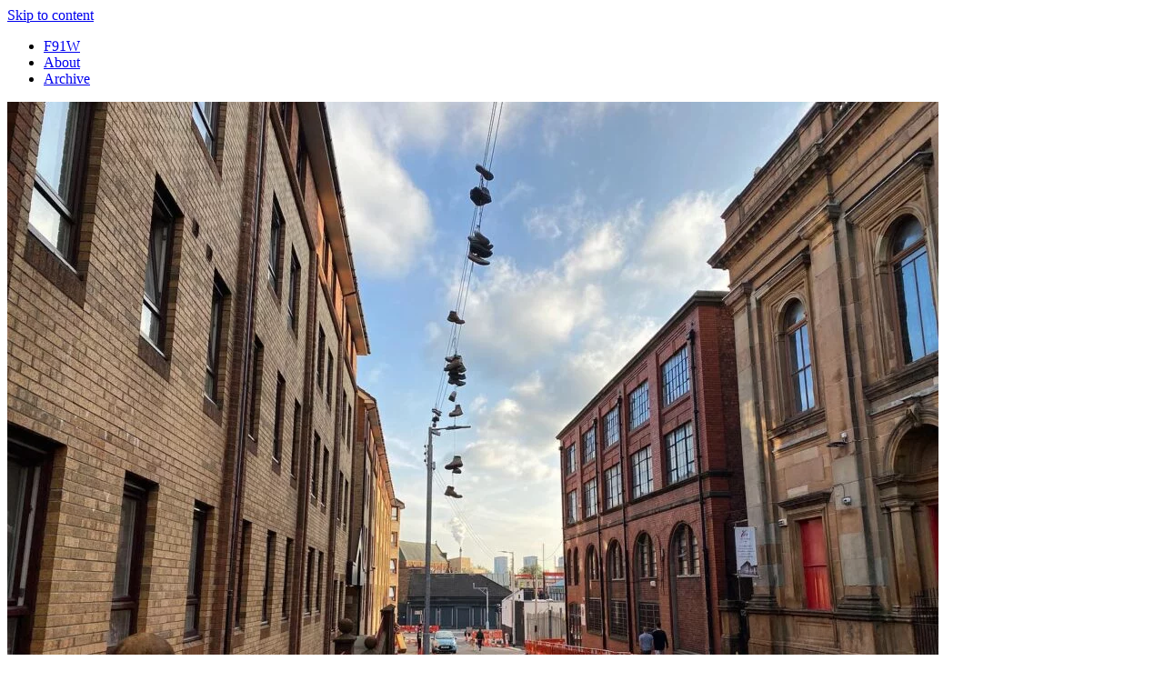

--- FILE ---
content_type: text/html; charset=UTF-8
request_url: https://f91w.com/2020/09/shoes/
body_size: 5658
content:
<!DOCTYPE html>
<html class="no-js" lang="en-gb">
<head>
  <meta charset="utf-8">
  <meta name="viewport" content="width=device-width, initial-scale=1">
  <meta name="view-transition" content="same-origin">
  	<style>img:is([sizes="auto" i], [sizes^="auto," i]) { contain-intrinsic-size: 3000px 1500px }</style>
	
<!-- Search Engine Optimization by Rank Math - https://rankmath.com/ -->
<meta name="robots" content="follow, index, max-snippet:-1, max-video-preview:-1, max-image-preview:large"/>
<link rel="canonical" href="https://f91w.com/2020/09/shoes/" />
<meta property="og:locale" content="en_GB" />
<meta property="og:type" content="article" />
<meta property="og:title" content="Shoes - F91W" />
<meta property="og:url" content="https://f91w.com/2020/09/shoes/" />
<meta property="og:site_name" content="F91W" />
<meta property="article:section" content="Daily Photo" />
<meta property="og:updated_time" content="2020-09-22T14:56:08+01:00" />
<meta property="og:image" content="https://f91w.com/wp-content/uploads/2020/09/119810353_335060397607989_3369351332280808917_n.jpg" />
<meta property="og:image:secure_url" content="https://f91w.com/wp-content/uploads/2020/09/119810353_335060397607989_3369351332280808917_n.jpg" />
<meta property="og:image:width" content="1440" />
<meta property="og:image:height" content="1080" />
<meta property="og:image:alt" content="Shoes" />
<meta property="og:image:type" content="image/jpeg" />
<meta property="article:published_time" content="2020-09-21T07:15:09+01:00" />
<meta property="article:modified_time" content="2020-09-22T14:56:08+01:00" />
<meta name="twitter:card" content="summary_large_image" />
<meta name="twitter:title" content="Shoes - F91W" />
<meta name="twitter:creator" content="@F91W" />
<meta name="twitter:image" content="https://f91w.com/wp-content/uploads/2020/09/119810353_335060397607989_3369351332280808917_n.jpg" />
<meta name="twitter:label1" content="Written by" />
<meta name="twitter:data1" content="neilscott" />
<meta name="twitter:label2" content="Time to read" />
<meta name="twitter:data2" content="Less than a minute" />
<script type="application/ld+json" class="rank-math-schema">{"@context":"https://schema.org","@graph":[{"@type":["Person","Organization"],"@id":"https://f91w.com/#person","name":"neilscott","logo":{"@type":"ImageObject","@id":"https://f91w.com/#logo","url":"https://f91w.com/wp-content/uploads/2021/04/f91w.png","contentUrl":"https://f91w.com/wp-content/uploads/2021/04/f91w.png","caption":"neilscott","inLanguage":"en-GB","width":"1270","height":"440"},"image":{"@type":"ImageObject","@id":"https://f91w.com/#logo","url":"https://f91w.com/wp-content/uploads/2021/04/f91w.png","contentUrl":"https://f91w.com/wp-content/uploads/2021/04/f91w.png","caption":"neilscott","inLanguage":"en-GB","width":"1270","height":"440"}},{"@type":"WebSite","@id":"https://f91w.com/#website","url":"https://f91w.com","name":"neilscott","publisher":{"@id":"https://f91w.com/#person"},"inLanguage":"en-GB"},{"@type":"ImageObject","@id":"https://f91w.com/wp-content/uploads/2020/09/119810353_335060397607989_3369351332280808917_n.jpg","url":"https://f91w.com/wp-content/uploads/2020/09/119810353_335060397607989_3369351332280808917_n.jpg","width":"1440","height":"1080","inLanguage":"en-GB"},{"@type":"WebPage","@id":"https://f91w.com/2020/09/shoes/#webpage","url":"https://f91w.com/2020/09/shoes/","name":"Shoes - F91W","datePublished":"2020-09-21T07:15:09+01:00","dateModified":"2020-09-22T14:56:08+01:00","isPartOf":{"@id":"https://f91w.com/#website"},"primaryImageOfPage":{"@id":"https://f91w.com/wp-content/uploads/2020/09/119810353_335060397607989_3369351332280808917_n.jpg"},"inLanguage":"en-GB"},{"@type":"Person","@id":"https://f91w.com/author/neilscott/","name":"neilscott","url":"https://f91w.com/author/neilscott/","image":{"@type":"ImageObject","@id":"https://secure.gravatar.com/avatar/4180ea4c5bf799e6e2dde7ca0c4a329db44abed8c4a417740b3adee57f3c3163?s=96&amp;d=mm&amp;r=g","url":"https://secure.gravatar.com/avatar/4180ea4c5bf799e6e2dde7ca0c4a329db44abed8c4a417740b3adee57f3c3163?s=96&amp;d=mm&amp;r=g","caption":"neilscott","inLanguage":"en-GB"},"sameAs":["https://f91w.com","https://twitter.com/F91W"]},{"@type":"BlogPosting","headline":"Shoes - F91W","datePublished":"2020-09-21T07:15:09+01:00","dateModified":"2020-09-22T14:56:08+01:00","articleSection":"Daily Photo","author":{"@id":"https://f91w.com/author/neilscott/","name":"neilscott"},"publisher":{"@id":"https://f91w.com/#person"},"name":"Shoes - F91W","@id":"https://f91w.com/2020/09/shoes/#richSnippet","isPartOf":{"@id":"https://f91w.com/2020/09/shoes/#webpage"},"image":{"@id":"https://f91w.com/wp-content/uploads/2020/09/119810353_335060397607989_3369351332280808917_n.jpg"},"inLanguage":"en-GB","mainEntityOfPage":{"@id":"https://f91w.com/2020/09/shoes/#webpage"}}]}</script>
<!-- /Rank Math WordPress SEO plugin -->


<style id='classic-theme-styles-inline-css'>
/*! This file is auto-generated */
.wp-block-button__link{color:#fff;background-color:#32373c;border-radius:9999px;box-shadow:none;text-decoration:none;padding:calc(.667em + 2px) calc(1.333em + 2px);font-size:1.125em}.wp-block-file__button{background:#32373c;color:#fff;text-decoration:none}
</style>
<style id='global-styles-inline-css'>
:root{--wp--preset--aspect-ratio--square: 1;--wp--preset--aspect-ratio--4-3: 4/3;--wp--preset--aspect-ratio--3-4: 3/4;--wp--preset--aspect-ratio--3-2: 3/2;--wp--preset--aspect-ratio--2-3: 2/3;--wp--preset--aspect-ratio--16-9: 16/9;--wp--preset--aspect-ratio--9-16: 9/16;--wp--preset--color--black: #000000;--wp--preset--color--cyan-bluish-gray: #abb8c3;--wp--preset--color--white: #ffffff;--wp--preset--color--pale-pink: #f78da7;--wp--preset--color--vivid-red: #cf2e2e;--wp--preset--color--luminous-vivid-orange: #ff6900;--wp--preset--color--luminous-vivid-amber: #fcb900;--wp--preset--color--light-green-cyan: #7bdcb5;--wp--preset--color--vivid-green-cyan: #00d084;--wp--preset--color--pale-cyan-blue: #8ed1fc;--wp--preset--color--vivid-cyan-blue: #0693e3;--wp--preset--color--vivid-purple: #9b51e0;--wp--preset--gradient--vivid-cyan-blue-to-vivid-purple: linear-gradient(135deg,rgba(6,147,227,1) 0%,rgb(155,81,224) 100%);--wp--preset--gradient--light-green-cyan-to-vivid-green-cyan: linear-gradient(135deg,rgb(122,220,180) 0%,rgb(0,208,130) 100%);--wp--preset--gradient--luminous-vivid-amber-to-luminous-vivid-orange: linear-gradient(135deg,rgba(252,185,0,1) 0%,rgba(255,105,0,1) 100%);--wp--preset--gradient--luminous-vivid-orange-to-vivid-red: linear-gradient(135deg,rgba(255,105,0,1) 0%,rgb(207,46,46) 100%);--wp--preset--gradient--very-light-gray-to-cyan-bluish-gray: linear-gradient(135deg,rgb(238,238,238) 0%,rgb(169,184,195) 100%);--wp--preset--gradient--cool-to-warm-spectrum: linear-gradient(135deg,rgb(74,234,220) 0%,rgb(151,120,209) 20%,rgb(207,42,186) 40%,rgb(238,44,130) 60%,rgb(251,105,98) 80%,rgb(254,248,76) 100%);--wp--preset--gradient--blush-light-purple: linear-gradient(135deg,rgb(255,206,236) 0%,rgb(152,150,240) 100%);--wp--preset--gradient--blush-bordeaux: linear-gradient(135deg,rgb(254,205,165) 0%,rgb(254,45,45) 50%,rgb(107,0,62) 100%);--wp--preset--gradient--luminous-dusk: linear-gradient(135deg,rgb(255,203,112) 0%,rgb(199,81,192) 50%,rgb(65,88,208) 100%);--wp--preset--gradient--pale-ocean: linear-gradient(135deg,rgb(255,245,203) 0%,rgb(182,227,212) 50%,rgb(51,167,181) 100%);--wp--preset--gradient--electric-grass: linear-gradient(135deg,rgb(202,248,128) 0%,rgb(113,206,126) 100%);--wp--preset--gradient--midnight: linear-gradient(135deg,rgb(2,3,129) 0%,rgb(40,116,252) 100%);--wp--preset--font-size--small: 13px;--wp--preset--font-size--medium: 20px;--wp--preset--font-size--large: 36px;--wp--preset--font-size--x-large: 42px;--wp--preset--spacing--20: 0.44rem;--wp--preset--spacing--30: 0.67rem;--wp--preset--spacing--40: 1rem;--wp--preset--spacing--50: 1.5rem;--wp--preset--spacing--60: 2.25rem;--wp--preset--spacing--70: 3.38rem;--wp--preset--spacing--80: 5.06rem;--wp--preset--shadow--natural: 6px 6px 9px rgba(0, 0, 0, 0.2);--wp--preset--shadow--deep: 12px 12px 50px rgba(0, 0, 0, 0.4);--wp--preset--shadow--sharp: 6px 6px 0px rgba(0, 0, 0, 0.2);--wp--preset--shadow--outlined: 6px 6px 0px -3px rgba(255, 255, 255, 1), 6px 6px rgba(0, 0, 0, 1);--wp--preset--shadow--crisp: 6px 6px 0px rgba(0, 0, 0, 1);}:where(.is-layout-flex){gap: 0.5em;}:where(.is-layout-grid){gap: 0.5em;}body .is-layout-flex{display: flex;}.is-layout-flex{flex-wrap: wrap;align-items: center;}.is-layout-flex > :is(*, div){margin: 0;}body .is-layout-grid{display: grid;}.is-layout-grid > :is(*, div){margin: 0;}:where(.wp-block-columns.is-layout-flex){gap: 2em;}:where(.wp-block-columns.is-layout-grid){gap: 2em;}:where(.wp-block-post-template.is-layout-flex){gap: 1.25em;}:where(.wp-block-post-template.is-layout-grid){gap: 1.25em;}.has-black-color{color: var(--wp--preset--color--black) !important;}.has-cyan-bluish-gray-color{color: var(--wp--preset--color--cyan-bluish-gray) !important;}.has-white-color{color: var(--wp--preset--color--white) !important;}.has-pale-pink-color{color: var(--wp--preset--color--pale-pink) !important;}.has-vivid-red-color{color: var(--wp--preset--color--vivid-red) !important;}.has-luminous-vivid-orange-color{color: var(--wp--preset--color--luminous-vivid-orange) !important;}.has-luminous-vivid-amber-color{color: var(--wp--preset--color--luminous-vivid-amber) !important;}.has-light-green-cyan-color{color: var(--wp--preset--color--light-green-cyan) !important;}.has-vivid-green-cyan-color{color: var(--wp--preset--color--vivid-green-cyan) !important;}.has-pale-cyan-blue-color{color: var(--wp--preset--color--pale-cyan-blue) !important;}.has-vivid-cyan-blue-color{color: var(--wp--preset--color--vivid-cyan-blue) !important;}.has-vivid-purple-color{color: var(--wp--preset--color--vivid-purple) !important;}.has-black-background-color{background-color: var(--wp--preset--color--black) !important;}.has-cyan-bluish-gray-background-color{background-color: var(--wp--preset--color--cyan-bluish-gray) !important;}.has-white-background-color{background-color: var(--wp--preset--color--white) !important;}.has-pale-pink-background-color{background-color: var(--wp--preset--color--pale-pink) !important;}.has-vivid-red-background-color{background-color: var(--wp--preset--color--vivid-red) !important;}.has-luminous-vivid-orange-background-color{background-color: var(--wp--preset--color--luminous-vivid-orange) !important;}.has-luminous-vivid-amber-background-color{background-color: var(--wp--preset--color--luminous-vivid-amber) !important;}.has-light-green-cyan-background-color{background-color: var(--wp--preset--color--light-green-cyan) !important;}.has-vivid-green-cyan-background-color{background-color: var(--wp--preset--color--vivid-green-cyan) !important;}.has-pale-cyan-blue-background-color{background-color: var(--wp--preset--color--pale-cyan-blue) !important;}.has-vivid-cyan-blue-background-color{background-color: var(--wp--preset--color--vivid-cyan-blue) !important;}.has-vivid-purple-background-color{background-color: var(--wp--preset--color--vivid-purple) !important;}.has-black-border-color{border-color: var(--wp--preset--color--black) !important;}.has-cyan-bluish-gray-border-color{border-color: var(--wp--preset--color--cyan-bluish-gray) !important;}.has-white-border-color{border-color: var(--wp--preset--color--white) !important;}.has-pale-pink-border-color{border-color: var(--wp--preset--color--pale-pink) !important;}.has-vivid-red-border-color{border-color: var(--wp--preset--color--vivid-red) !important;}.has-luminous-vivid-orange-border-color{border-color: var(--wp--preset--color--luminous-vivid-orange) !important;}.has-luminous-vivid-amber-border-color{border-color: var(--wp--preset--color--luminous-vivid-amber) !important;}.has-light-green-cyan-border-color{border-color: var(--wp--preset--color--light-green-cyan) !important;}.has-vivid-green-cyan-border-color{border-color: var(--wp--preset--color--vivid-green-cyan) !important;}.has-pale-cyan-blue-border-color{border-color: var(--wp--preset--color--pale-cyan-blue) !important;}.has-vivid-cyan-blue-border-color{border-color: var(--wp--preset--color--vivid-cyan-blue) !important;}.has-vivid-purple-border-color{border-color: var(--wp--preset--color--vivid-purple) !important;}.has-vivid-cyan-blue-to-vivid-purple-gradient-background{background: var(--wp--preset--gradient--vivid-cyan-blue-to-vivid-purple) !important;}.has-light-green-cyan-to-vivid-green-cyan-gradient-background{background: var(--wp--preset--gradient--light-green-cyan-to-vivid-green-cyan) !important;}.has-luminous-vivid-amber-to-luminous-vivid-orange-gradient-background{background: var(--wp--preset--gradient--luminous-vivid-amber-to-luminous-vivid-orange) !important;}.has-luminous-vivid-orange-to-vivid-red-gradient-background{background: var(--wp--preset--gradient--luminous-vivid-orange-to-vivid-red) !important;}.has-very-light-gray-to-cyan-bluish-gray-gradient-background{background: var(--wp--preset--gradient--very-light-gray-to-cyan-bluish-gray) !important;}.has-cool-to-warm-spectrum-gradient-background{background: var(--wp--preset--gradient--cool-to-warm-spectrum) !important;}.has-blush-light-purple-gradient-background{background: var(--wp--preset--gradient--blush-light-purple) !important;}.has-blush-bordeaux-gradient-background{background: var(--wp--preset--gradient--blush-bordeaux) !important;}.has-luminous-dusk-gradient-background{background: var(--wp--preset--gradient--luminous-dusk) !important;}.has-pale-ocean-gradient-background{background: var(--wp--preset--gradient--pale-ocean) !important;}.has-electric-grass-gradient-background{background: var(--wp--preset--gradient--electric-grass) !important;}.has-midnight-gradient-background{background: var(--wp--preset--gradient--midnight) !important;}.has-small-font-size{font-size: var(--wp--preset--font-size--small) !important;}.has-medium-font-size{font-size: var(--wp--preset--font-size--medium) !important;}.has-large-font-size{font-size: var(--wp--preset--font-size--large) !important;}.has-x-large-font-size{font-size: var(--wp--preset--font-size--x-large) !important;}
:where(.wp-block-post-template.is-layout-flex){gap: 1.25em;}:where(.wp-block-post-template.is-layout-grid){gap: 1.25em;}
:where(.wp-block-columns.is-layout-flex){gap: 2em;}:where(.wp-block-columns.is-layout-grid){gap: 2em;}
:root :where(.wp-block-pullquote){font-size: 1.5em;line-height: 1.6;}
</style>
<link rel="https://api.w.org/" href="https://f91w.com/wp-json/" /><link rel="alternate" title="JSON" type="application/json" href="https://f91w.com/wp-json/wp/v2/posts/704" /><link rel="EditURI" type="application/rsd+xml" title="RSD" href="https://f91w.com/xmlrpc.php?rsd" />
<meta name="generator" content="WordPress 6.8.3" />
<link rel='shortlink' href='https://f91w.com/?p=704' />
<link rel="alternate" title="oEmbed (JSON)" type="application/json+oembed" href="https://f91w.com/wp-json/oembed/1.0/embed?url=https%3A%2F%2Ff91w.com%2F2020%2F09%2Fshoes%2F" />
<link rel="alternate" title="oEmbed (XML)" type="text/xml+oembed" href="https://f91w.com/wp-json/oembed/1.0/embed?url=https%3A%2F%2Ff91w.com%2F2020%2F09%2Fshoes%2F&#038;format=xml" />
  <title>F91W | Shoes</title>
  <meta name="theme-color" content="#f5f5f5">
  <link rel="icon" href="/favicon.svg">
  <link rel="mask-icon" href="/mask-favicon.svg" color="#000000">
  <link rel="apple-touch-icon" href="/apple-touch-icon.png">
  <link rel="manifest" href="/manifest.json">

  <!-- Speculation rules for instant navigation -->
  <script type="speculationrules">
  {
    "prerender": [{ "where": { "href_matches": "/*" }, "eagerness": "moderate" }],
    "prefetch": [{ "where": { "href_matches": "/*" }, "eagerness": "moderate" }]
  }
  </script>

  <style>
@layer reset, base, layout, components, utilities;

@layer reset {
  *, *::before, *::after { margin: 0; padding: 0; box-sizing: border-box; }
  html { height: 100%; }
}

@layer base {
  :root {
    --bg: #f5f5f5;
    --fg: #222;
    --muted: #666;
    --hover: rgb(0 0 0 / 5%);
    --radius: 4px;
  }

  body {
    min-height: 100%;
    background: var(--bg);
    color: var(--fg);
    font-family: system-ui, -apple-system, BlinkMacSystemFont, "Segoe UI", Roboto, sans-serif;
    line-height: 1.4;
  }

  a { color: inherit; text-decoration: none; }
  a:focus-visible { outline: 2px solid var(--fg); outline-offset: 2px; }
}

/* View Transitions */
@view-transition {
  navigation: auto;
}

::view-transition-old(root),
::view-transition-new(root) {
  animation-duration: 0.3s;
  animation-timing-function: ease-in-out;
}


	  
	  ::view-transition-old(root) {
  animation: 0.15s ease-out both fade-out;
}

::view-transition-new(root) {
  animation: 0.15s ease-in 0.15s both fade-in;
}

@keyframes fade-out { to { opacity: 0; } }
@keyframes fade-in { from { opacity: 0; } }

/* Hero image morph transition */
.featured-link img,
.single article img {
  view-transition-name: hero-image;
}

::view-transition-old(hero-image),
::view-transition-new(hero-image) {
  animation-duration: 0.4s;
  animation-timing-function: cubic-bezier(0.4, 0, 0.2, 1);
}

@media (prefers-reduced-motion: reduce) {
  ::view-transition-group(*),
  ::view-transition-old(*),
  ::view-transition-new(*) {
    animation: none !important;
  }
}

@layer layout {
  header {
    position: fixed;
    inset: 0 0 auto 0;
    padding: 1rem;
    text-transform: uppercase;
    text-align: center;
    z-index: 100;
    pointer-events: none;

    & * { pointer-events: auto; }
    
    .single & { position: absolute; }
  }

  main { min-height: 100dvh; padding-top: 4rem; }

  .single main {
    display: grid;
    place-items: center;
    padding: 4rem 3.5rem;
  }

  footer {
    position: fixed;
    inset: 0;
    display: grid;
    place-items: center;
    z-index: -1;
    pointer-events: none;
  }
}

@layer components {
  /* Nav */
  .nav {
    & ul, & li { list-style: none; display: inline-block; }
    & a { padding: 0.25rem 0.75rem; }
    & .current_page_item a { font-weight: bold; }
  }

  /* Single post */
  .single article {
    display: flex;
    flex-direction: column;
    align-items: center;
    width: 100%;
    max-width: 900px;

    & img {
      max-width: 100%;
      max-height: 70vh;
      width: auto;
      height: auto;
      object-fit: contain;
      border-radius: var(--radius);
    }
  }

  .post-title {
    text-align: center;
    font-size: 1rem;
    font-weight: bold;
    margin: 1.5rem 0 0.25rem;
    text-transform: uppercase;
  }

  time {
    display: block;
    text-align: center;
    text-transform: uppercase;
    font-size: 0.875rem;
    color: var(--muted);
  }

  /* Grid */
  .home main, .archive main {
    display: flex;
    flex-wrap: wrap;
    justify-content: center;
    align-content: center;
    gap: 0.75rem;
    padding: 4rem 1rem 2rem;
    min-height: 100dvh;
  }

  .thumb-link {
    display: block;

    & img {
      width: 75px;
      height: 75px;
      object-fit: cover;
      border-radius: var(--radius);
      transition: transform 0.2s ease, box-shadow 0.2s ease;
    }

    &:is(:hover, :focus-visible) img {
      transform: scale(1.1);
      box-shadow: 0 4px 12px rgb(0 0 0 / 15%);
    }
  }

  /* Featured */
  .featured-link {
    display: grid;
    place-items: center;
    width: 100%;
    min-height: calc(100dvh - 8rem);

    & img {
      max-height: 70vh;
      width: auto;
      height: auto;
      object-fit: contain;
      border-radius: var(--radius);
    }
  }

  /* Post nav */
  .post-nav {
    & a {
      position: fixed;
      top: 0;
      width: 3rem;
      height: 100dvh;
      display: grid;
      place-items: center;
      text-transform: uppercase;
      transition: background-color 0.2s ease;
      z-index: 50;

      &:is(:hover, :focus-visible) { background: var(--hover); }
    }

    & .nav-prev { left: 0; }
    & .nav-next { right: 0; }
    & span { position: absolute; white-space: nowrap; font-size: 0.75rem; }
    & .nav-prev span { transform: rotate(-90deg); }
    & .nav-next span { transform: rotate(90deg); }
  }

  /* Pagination */
  .pagination {
    & a {
      position: fixed;
      top: 0;
      width: 3rem;
      height: 100dvh;
      display: grid;
      place-items: center;
      transition: background-color 0.2s ease;
      z-index: 50;

      &:is(:hover, :focus-visible) { background: var(--hover); }
    }

    & .prev { left: 0; }
    & .next { right: 0; }
    & .page-numbers:not(.prev):not(.next) { display: none; }
    & span { font-size: 0.75rem; text-transform: uppercase; }
    & .prev span { transform: rotate(-90deg); }
    & .next span { transform: rotate(90deg); }
  }

  /* Archives */
  .archives {
    padding: 4rem 4% 2rem;

    & h2 { margin-bottom: 1rem; }
    & a {
      display: inline-block;
      padding: 0.25rem 0.5rem;
      margin: 0 0.25rem 0.5rem 0;
      background: #eee;
      border-radius: var(--radius);
    }
    & li { list-style: none; display: inline-block; }
  }

  /* About */
  .page-id-1314 article {
    padding: 4rem 4%;
    max-width: 800px;
    margin: 0 auto;

    & p { font-size: 1.5rem; line-height: 1.5; margin-bottom: 1.5rem; }
    & a { text-decoration: underline; }
  }

  /* Site title */
  .site-title {
    width: 320px;
    opacity: 0.08;

    & img { width: 100%; height: auto; }
  }
}

@layer utilities {
  .screen-reader-text {
    position: absolute;
    width: 1px; height: 1px;
    padding: 0; margin: -1px;
    overflow: hidden;
    clip: rect(0,0,0,0);
    white-space: nowrap;
    border: 0;
  }
}
  </style>
</head>
<body class="wp-singular post-template-default single single-post postid-704 single-format-standard wp-embed-responsive wp-theme-_f91w">
  <a class="skip-link screen-reader-text" href="#content">Skip to content</a>
  
  <header>
    <nav class="nav" aria-label="Main navigation">
      <ul id="menu-header-menu" class="menu"><li id="menu-item-1325" class="menu-item menu-item-type-custom menu-item-object-custom menu-item-home menu-item-1325"><a href="https://f91w.com/">F91W</a></li>
<li id="menu-item-1324" class="menu-item menu-item-type-post_type menu-item-object-page menu-item-1324"><a href="https://f91w.com/about/">About</a></li>
<li id="menu-item-1323" class="menu-item menu-item-type-post_type menu-item-object-page menu-item-1323"><a href="https://f91w.com/archive/">Archive</a></li>
</ul>    </nav>
  </header>

  <main id="content">

                  <article>
			<img width="1024" height="768" src="https://f91w.com/wp-content/uploads/2020/09/119810353_335060397607989_3369351332280808917_n-1024x768.jpg" class="attachment-large size-large" alt="" sizes="(max-width: 600px) 100vw, 900px" loading="eager" fetchpriority="high" decoding="async" srcset="https://f91w.com/wp-content/uploads/2020/09/119810353_335060397607989_3369351332280808917_n-1024x768.jpg.webp 1024w, https://f91w.com/wp-content/uploads/2020/09/119810353_335060397607989_3369351332280808917_n.jpg 1440w" />                      <h1 class="post-title">Shoes</h1>
            <time datetime="2020-09-21T07:15:09+01:00">21 Sep 20</time>
                  </article>
      
              <nav class="post-nav" aria-label="Post navigation">
                      <a class="nav-prev" href="https://f91w.com/2020/09/abies/" rel="prev">
              <span>Abies</span>
            </a>
                                <a class="nav-next" href="https://f91w.com/2020/09/sad-eyed-lady-of-the-kelvingrove/" rel="next">
              <span>Sad eyed lady of the Kelvingrove</span>
            </a>
                  </nav>
              
    
  </main>

      <footer>
      <span class="site-title" aria-hidden="true">
        <img fetchpriority=high src="https://f91w.com/wp-content/uploads/2021/04/logo.svg" width="300px" height="300px" alt="F91W">
      </span>
    </footer>
  </body>
</html>

--- FILE ---
content_type: image/svg+xml
request_url: https://f91w.com/wp-content/uploads/2021/04/logo.svg
body_size: 606
content:
<?xml version="1.0" encoding="UTF-8" standalone="no"?> <svg xmlns="http://www.w3.org/2000/svg" xmlns:xlink="http://www.w3.org/1999/xlink" xmlns:serif="http://www.serif.com/" width="100%" height="100%" viewBox="0 0 501 501" version="1.1" xml:space="preserve" style="fill-rule:evenodd;clip-rule:evenodd;stroke-linecap:round;stroke-linejoin:round;stroke-miterlimit:1.5;"> <g transform="matrix(1.00911,0,0,1,25.5473,-1.75781)"> <circle cx="224.796" cy="251.999" r="235.944" style="fill:white;"></circle> </g> <g transform="matrix(171.073,0,0,177.19,107.914,210.992)"> <path d="M0.256,-0L0.256,-0.25L0.517,-0.25L0.517,-0.405L0.256,-0.405L0.256,-0.54L0.544,-0.54L0.544,-0.705L0.049,-0.705L0.049,-0L0.256,-0Z" style="fill-rule:nonzero;"></path> </g> <g transform="matrix(171.073,0,0,177.19,296.683,209.531)"> <path d="M0.335,0.02C0.533,0.02 0.654,-0.123 0.654,-0.353C0.654,-0.464 0.625,-0.559 0.57,-0.625C0.515,-0.69 0.431,-0.724 0.333,-0.724C0.164,-0.724 0.04,-0.619 0.04,-0.468C0.04,-0.334 0.142,-0.236 0.273,-0.236C0.369,-0.236 0.431,-0.284 0.452,-0.351L0.456,-0.351C0.467,-0.215 0.416,-0.137 0.338,-0.137C0.295,-0.137 0.259,-0.158 0.25,-0.188L0.048,-0.188C0.065,-0.068 0.185,0.02 0.335,0.02ZM0.336,-0.381C0.282,-0.381 0.239,-0.421 0.239,-0.474C0.239,-0.527 0.282,-0.568 0.336,-0.568C0.389,-0.568 0.431,-0.527 0.431,-0.474C0.431,-0.421 0.389,-0.381 0.336,-0.381Z" style="fill-rule:nonzero;"></path> </g> <g transform="matrix(156.481,0,0,162.077,111.307,406.991)"> <path d="M0.215,-0L0.422,-0L0.422,-0.705L0.215,-0.705L0.038,-0.586L0.038,-0.413L0.211,-0.527L0.215,-0.527L0.215,-0Z" style="fill-rule:nonzero;"></path> </g> <g transform="matrix(146.002,0,0,164.206,286.053,409.991)"> <path d="M0.501,-0.403L0.505,-0.403L0.61,-0L0.806,-0L0.987,-0.705L0.773,-0.705L0.692,-0.259L0.688,-0.259L0.583,-0.705L0.423,-0.705L0.318,-0.259L0.314,-0.259L0.233,-0.705L0.02,-0.705L0.201,-0L0.396,-0L0.501,-0.403Z" style="fill-rule:nonzero;"></path> </g> <g transform="matrix(6.38047,0,0,16.6282,56.7385,-3134.28)"> <rect x="28.916" y="189.093" width="3.131" height="28.896"></rect> </g> <g transform="matrix(3.71607e-16,6.39382,-17.1073,1.07295e-15,3733.24,55.3492)"> <rect x="28.916" y="189.093" width="3.131" height="28.896"></rect> </g> <g transform="matrix(0.98279,0,0,0.98279,-12.7055,-23.0665)"> <circle cx="267.552" cy="278.094" r="244.448" style="fill:none;stroke:black;stroke-width:20.35px;"></circle> </g> </svg> 